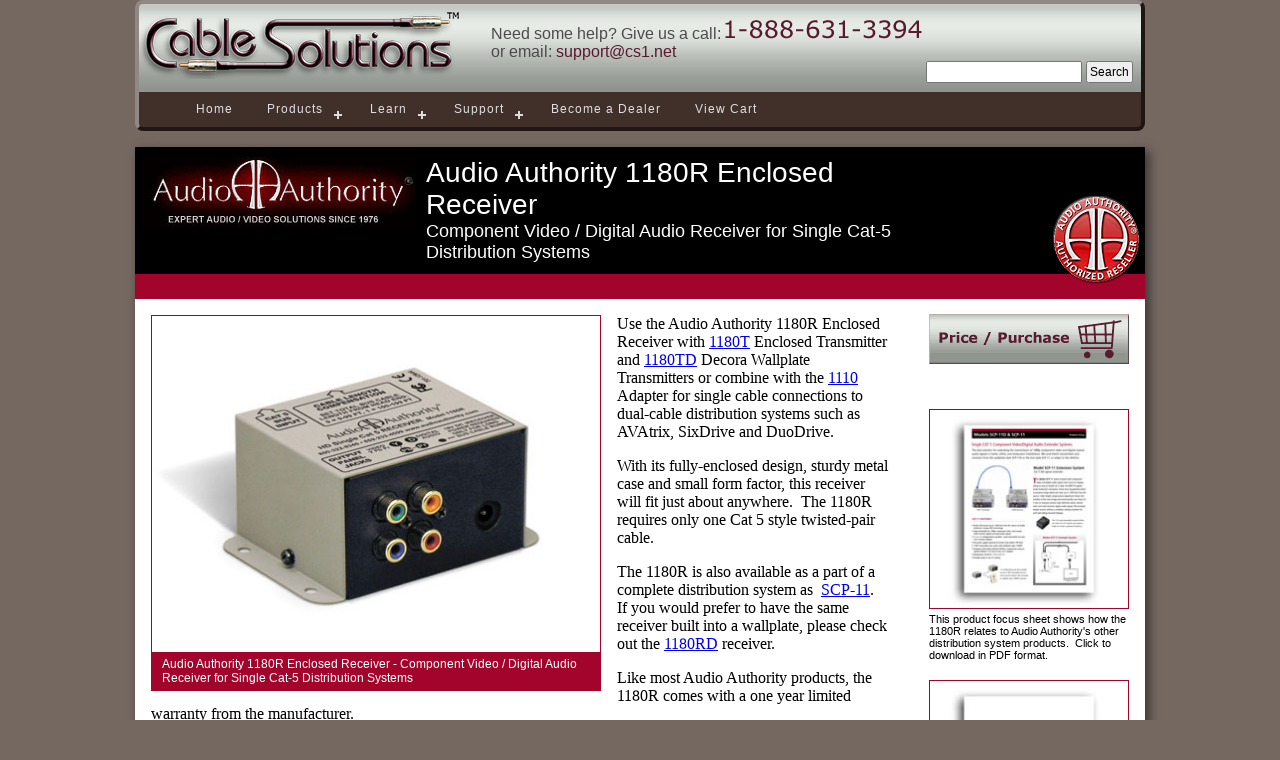

--- FILE ---
content_type: text/html
request_url: https://www.cs1.net/products/audio_authority/1180R.htm
body_size: 5502
content:
<!doctype html>
<html lang="en">

<head>
<meta http-equiv="Content-Type" 	content="text/html; charset=utf-8" >
<meta name="viewport" 				content="width=device-width, initial-scale=1.0">
<meta property="fb:admins" 		content="100001799073587" />
<meta property="og:site_name" 	content="Cable Solutions" />
<meta property="og:type" 			content="product" />
<meta property="og:image" 			content="https://www.cs1.net/pic/audio_authority/1180R_900a.jpg" />
<meta property="og:url" 			content="https://www.cs1.net/products/audio_authority/1180R.htm" />
<meta property="og:title" 			content="Audio Authority 1180R Enclosed Receiver" />
<meta property="og:description" 	content="Component Video / Digital Audio Receiver for Single Cat-5 Distribution Systems" />
<meta name="description" 			content="Component Video / Digital Audio Receiver for Single Cat-5 Distribution Systems" />
<title>Audio Authority 1180R Enclosed Receiver</title>

<link rel="stylesheet" type="text/css" href="../../css/main-r.css" />
<link rel="stylesheet" type="text/css" href="../../css/masthead.css" />
<link rel="stylesheet" type="text/css" href="../../css/aac-r.css" />
<script src="https://ajax.googleapis.com/ajax/libs/jquery/1.12.4/jquery.min.js"></script>
<script type="text/javascript" src="../../nav.js"></script>
</head>

<body>

<div id="prodPageContainer">
	<!--webbot bot="Include" tag="BODY" u-include="../../_includes/masthead-r.htm" startspan -->

<div id="masthead">
	<div class="logo">
	   <a href="../../index.htm">
	   <img alt="Cable Solutions" src="../../pic/Cable-Solutions-logo-320.png"></a>
	</div>
	<div class="contact">
		Need some help? Give us a call: <img alt="toll-free phone" src="../../pic/phone-toll-free.png" width="197" height="38"><br>
		or email: 
		<noscript>
		<!-- MSEW shows this as as invalid, but it is actually fine -->
			<img alt="contact email" height="18" src="../../pic/contact_email.png" width="152" />
		</noscript>
		<script>
			var a ="support"
			var c ="cs1.net"
			var d ="Customer Support Question"
			var b ="@"
			document.write('<a href="mailto:' + a + b + c +'?subject=' +d+' " ' +' >'+a+b+c+'</a>');
		</script>					
	</div>
	<div class="searchBox">
		<form action="../../../search/search.pl" method="get">
			<input id="fdse_Terms" name="Terms" size="20" /> 
			<input type="submit" value="Search" />
		</form>
	</div>
<div class="clear">
</div>
</div>

<header>
<nav id="cssmenu">
<div id="head-mobile"></div>
<div class="navButton"></div>
<ul>
<!-- add class='active' to give emphasis to item -->
<li><a href="../../index.htm">Home</a></li>
<li><a href='#'>Products</a>
   <ul>
      <li><a href='#'>By Manufacturer</a>
         <ul>
				<li><a href="../audio_authority.htm">Audio Authority</a></li>
				<li><a href="../cable_solutions.htm">Cable Solutions</a></li>
				<li><a href="../canare.htm">Canare</a></li>
				<li><a href="../cinemag.htm">CineMag</a></li>
				<li><a href="../dahua.htm">Dahua</a></li>
				<li><a href="../da-lite.htm">Da-Lite</a></li>
				<li><a href="../darbeevision.htm">DarbeeVision</a></li>											
				<li><a href="../dvdo.htm">DVDO</a></li>
				<li><a href="../furutech.htm">Furutech</a></li>
				<li><a href="../gefen.htm">Gefen</a></li>
				<li><a href="../intelix.htm">Intelix</a></li>
				<li><a href="../jensen_transformers.htm">Jensen Transformers</a></li>
				<li><a href="../techlogix_networx.htm">TechLogix Networx</a></li>
				<li><a href="../liberty_av.htm">Liberty AV Solutions</a></li>
				<li><a href="../vampire_wire.htm">Vampire Wire</a></li>
				<li><a href="../vutec.htm">Vutec</a></li>
			</ul>
      </li>
      <li><a href='#'>By Name</a>
         <ul>
				<li><a href="../adapters.htm">Adapters</a></li>
				<li><a href="../cables.htm">Cables - Finished Assemblies</a></li>
				<li><a href="../liberty_av.htm#BulkCable">Cable - Bulk Wire and Cable</a></li>
				<li><a href="../distribution-systems.htm">A/V Distribution Systems</a></li>
				<li><a href="../hdmi-over-cat5.htm">HDMI over Cat5/6</a></li>
				<li><a href="../dahua.htm">Security Products</a></li>
				<li><a href="../motorized-tv-mount-and-lift.htm">TV &nbsp; Projector Mounts</a></li>
				<li><a href="../video-processors.htm">Video Processors</a></li>
			</ul>
      </li>
   </ul>
</li>
<li><a href='#'>Learn</a>
	<ul>
		<li><a href="../../learn/CEA_color_coding.htm">CEA Color Coding</a></li>
		<li><a href="../../learn/comparison_of_canare_cables.htm">Cable Comparison</a></li>
		<li><a href="../../learn/glossary_of_terminology.htm">Glossary of Terminology</a></li>
		<li><a href="../../learn/dvi_hdmi_and_hdcp_explained.htm">DVI, HDMI, HDCP Guide</a></li>
		<li><a href="../../learn/premium-HDMI-cable-benefits-truths.htm">Premium HDMI Cable Benefits</a></li>
		<li><a href="../../learn/jensen_transformers_application_guide.htm">Isolator Application Guide</a></li>
		<li><a href="../../learn/metric_conversions.htm">Metric Conversions</a></li>
		<li><a href="../../learn/prop-65.htm">California Proposition 65</a></li>		
	</ul>
</li>

<li><a href='#'>Support</a>
	<ul>
		<li><a href="../../contact.htm">Contact Info</a></li>
		<li><a href="../../policy.htm">Warranty &amp; Returns</a></li>
		<li><a href="../../privacy.htm">Privacy Policy</a></li>
		<li><a href="../../sitemap.htm">Sitemap</a></li>
	</ul>
</li>
<li><a href="../../reseller_application.htm">Become a Dealer</a></li>
<li><a href="https://www.rtcart.net/cgi-bin/cart.cgi?ViewCart=cable281" rel="nofollow">View Cart</a></li>
</ul>
</nav>
</header>



<!--webbot bot="Include" endspan i-checksum="57347" -->
	<div id="aacContainer">
		<div id="aacContainer-bgtop">
			<div id="aacContainer-bgbtm">
				<div id="aacProdHead">
					<img alt="Audio Authority Logo" height="70" src="../../pic/audio_authority/logo.jpg" width="276" />
					<div class="headings">
						<h1>Audio Authority 1180R Enclosed Receiver</h1>
						<h2>Component Video / Digital Audio Receiver for Single Cat-5 Distribution Systems</h2>
					</div>
					<div class="clear">
					</div>
				</div>
				<div id="aacProdHeadBar">
					<div id="aacSeal">
						<a href="#whyUs">
						<img alt="Audio Authority Authorized Reseller Seal" src="../../pic/audio_authority/authorized_reseller_seal.png" style="height: 95px; width: 95px" /></a>
					</div>
				</div>
				<div id="aacProdContent">
					<div id="aacGlam">
						<a href="../../pic/audio_authority/1180R.jpg" target="_blank">
						<img alt="Audio Authority 1180R Enclosed Receiver" height="338" src="../../pic/audio_authority/1180R_450.jpg" width="450" /></a>
						<p>Audio Authority 1180R Enclosed Receiver - Component Video / Digital Audio Receiver for Single Cat-5 
						Distribution Systems</p>
					</div>
					<div id="aacProdBody">
						<p>Use the Audio Authority 1180R Enclosed Receiver with 
						<a href="1180T.htm" target="_blank">1180T</a> Enclosed Transmitter and 
						<a href="1180TD.htm" target="_blank">1180TD</a> Decora 
						Wallplate Transmitters or combine with the <a href="1110.htm" target="_blank">1110</a> Adapter for single cable connections to 
						dual-cable distribution 
						systems such as AVAtrix, SixDrive and DuoDrive.&nbsp; </p>
						<p>With its fully-enclosed design, sturdy metal case and small form factor, this receiver will 
						fit just about anywhere.&nbsp; The 1180R requires only one Cat 5 style twisted-pair cable.</p>
						<p>The 1180R is also available as a part of a complete distribution system as&nbsp; <a href="SCP-11.htm" target="_blank">SCP-11</a>.&nbsp; If you would prefer to have the same receiver built into a wallplate, please check out the 
						<a href="1180RD.htm" target="_blank">1180RD</a> receiver.</p>
						<p>Like most Audio Authority products, the 1180R comes with a one year limited warranty from the manufacturer.</p>
						<h2>Audio Authority&#39;s Description</h2>
						<div id="aacManufactDesc">
							<h2>Single Cat 5 Component / Digital Audio Receiver</h2>
							<h3>Model 1180R</h3>
							<ul>
								<li>Single Cat 5 Receiver</li>
								<li>Box style</li>
								<li>Component video, digital audio</li>
								<li>Compatible with all Audio Authority single 
								Cat 5 systems</li>
								<li>Made in the USA</li>
							</ul>
							<h3>Overview</h3>
							<p>The 1180R is a high performance Cat 5 Receiver designed for use with 1180T and 1180TD Cat 5 
							Transmitters.&nbsp;Utilizing Audio Authority&#39;s proprietary AGE (Active Gain Equalization) 
							technology, image quality is maintained over long distances.&nbsp;Passive baluns can&#39;t compete with active 
							balanced line technology like that found in the 1180RD Cat 5 extender, which offers higher 
							bandwidth, excellent impedance matching, and superior noise rejection.</p>
							<ul>
								<li>Perfect HD picture up to 1,000 feet from the source via AGE technology</li>
								<li>High bandwidth for 1080p component video, and coaxial, multi-channel, digital surround audio signals</li>
								<li>Included in SCP-11 system, or available for individual purchase</li>
								<li>1180R receiver works with box style <a href="1180T.htm" target="_blank">1180T</a> transmitter, or wallplate style
								<a href="1180TD.htm" target="_blank">1180TD</a> transmitter</li>
								<li>Made in the USA</li>
							</ul>
							<h3>Features</h3>
							<p><strong>Key Features</strong></p>
							<ul>
								<li>Component video and digital coaxial audio pathways</li>
								<li>Supports HD video up to 1080p</li>
								<li>Powered from Cat 5 Transmitter over Cat 5 up to 700 feet away</li>
								<li>Balanced line infrastructure rejects noise</li>
								<li>Made in the USA</li>
							</ul>
							<p><strong>Inputs/Outputs</strong></p>
							<ul>
								<li>Component video (YPbPr) - 1/1</li>
								<li>Digital audio (coaxial) - 1/1</li>
							</ul>
							<h3>Specifications</h3>
							<p><strong>Video Parameters</strong></p>
							<ul>
								<li>Video Formats: 480i/p, 576i/p, 720p,1080i</li>
								<li>Input/Output Impedance: 75 ohms</li>
								<li>Input Ground Isolation: Yes</li>
								<li>Gain: 1</li>
								<li>Gain Accuracy: 3%</li>
								<li>3dB Bandwidth: 120MHz</li>
								<li>Input Coupling: AC</li>
								<li>S/N Ratio: 35dB</li>
								<li>Max Gain: 40dB equalization</li>
							</ul>
							<p><strong>Audio Parameters</strong></p>
							<ul>
								<li>Input Impedance: 75 ohms</li>
								<li>Min Load Impedance: 75 ohms</li>
								<li>Multi-channel Digital: Yes</li>
								<li>Frequency Response: Full-range digital</li>
								<li>S/N Ratio: N/A</li>
								<li>THD+Noise: N/A</li>
								<li>Crosstalk: N/A</li>
							</ul>
							<p><strong>Miscellaneous</strong></p>
							<ul>
								<li>Connector Types: RCA (YPbPr, digital coaxial audio)</li>
								<li>Dimensions (HxWxD, inches):4 x 1.6 x 2.75</li>
								<li>Shipping Weight: 0.55 lbs.</li>
								<li>Agency Approvals: FCC</li>
								<li>DC Input Connector: 5.5 x 2.1mm</li>
								<li>DC Input Voltage/Polarity: 18V/Center Positive</li>
								<li>Max DC Input Current: 400mA</li>
								<li>Heat Output: N/A</li>
							</ul>
							<p><strong>In the Box</strong></p>
							<ul>
								<li>Mounting screws</li>
								<li>User Manual</li>
							</ul>
							<h3>Downloads</h3>
							<p>Documents</p>
							<ul>
								<li><a href="../../pic/audio_authority/SCP-11_focus.pdf" target="_blank">Product Focus Sheet</a> (PDF)</li>
								<li>User Manual: <a href="../../pic/audio_authority/SCP-11_manual.pdf" target="_blank">SCP-11D</a> (PDF)</li>
							</ul>
						</div>
						<div class="clear">
						</div>
					</div>
				</div>
				<!-- end #aacProdContent -->
				<div id="aacProdImages">
					<div id="purchaseLink">
						<a href="#purchase" title="Purchase Info"></a></div>
				  
				<div class="social">
					<div class="button">
						<div class="fb-share-button" 
						data-layout="button_count" data-size="small" 
						data-mobile-iframe="true">
						</div>
					</div>
				</div>

					<a href="../../pic/audio_authority/SCP-11_focus.pdf" target="_blank">
					<img alt="Audio Authority Distribution System Focus Sheet in PDF format" height="200" src="../../pic/audio_authority/SCP-11_focus_200.jpg" width="200" /></a>
					<p>This product focus sheet shows how the 1180R relates to Audio Authority&#39;s other distribution system 
					products.&nbsp; Click to download in PDF format.</p>
					<a href="../../pic/audio_authority/SCP-11_manual.pdf" target="_blank">
					<img alt="Audio Authority 1180R User Manual in PDF format" height="200" src="../../pic/audio_authority/SCP-11_manual_200.jpg" width="200" /></a>
					<p>This is the User Manual, in PDF format.</p>
					<a href="../../pic/audio_authority/SCP-11.jpg" target="_blank">
					<img alt="Audio Authority 1180R receiver, shown with optional 1180T transmitter" height="150" src="../../pic/audio_authority/SCP-11_200.jpg" width="200" /></a>
					<p>The 1180R is shown here with an 1180T transmitter.&nbsp; (1180T not included)</p>
					</div>
				<!-- end #aacProdImages -->
				<div class="clear">
				</div>
			</div>
		</div>
	</div>
	<!-- end #aacContainer -->
	<div id="cartWrapper">
		<form action="https://www.rtcart.net/cgi-bin/cart.cgi" onsubmit="javascript:pageTracker._linkByPost(this)" method="post" style="margin-bottom: 0">
			<a name="purchase"></a>
			<div id="cartHead">
				Purchase Information</div>
			<table id="cart">
				<tr>
					<td class="descHead">Product Description</td>
					<td class="descSku">SKU</td>
					<td class="descMsrp">MSRP</td>
					<td class="descPrice">Your Price</td>
					<td class="descQty">Quantity</td>
				</tr>
				<tr>
					<td class="desc">Single Cat 5 Receiver Box - Surface Mount Box</td>
					<td class="sku">1180R</td>
					<td class="msrp">$150.00</td>
					<td class="price">$135.00</td>
					<td class="qty"><input name="VAR1Quantity" size="2" type="text" value="1" />
					<input name="AddItem1" type="hidden" value="cable281|Audio Authority Single Cat 5 Receiver Box - Surface Mount Box|135.00|VAR1Quantity|AAC:1180R||prompt|.8" />
					</td>
				</tr><tr>
					<td class="desc">Single Cat 5 Receiver Box - Surface Mount Box-<br />
					 B-Stock Unit (Only one available)</td>
					<td class="sku">1180R-B</td>
					<td class="msrp">$150.00</td>
					<td class="price">$115.00</td>
					<td class="qty"><input name="VAR2Quantity" size="2" type="text" value="0" />
					<input name="AddItem2" type="hidden" value="cable281|Audio Authority Single Cat 5 Receiver Box - Surface Mount Box - B-Stock Unit|115.00|VAR2Quantity|AAC:1180R-B||prompt|.8" />
					</td>
				</tr>

		</table>
			<div id="addCart">
				<img alt="SSL Secure Site Logo" height="59" src="../../pic/ssl_go_daddy.gif" width="134" />
			<input alt="Add to cart" type="submit" value="" />
		 </div>
	  </form>
	  <div class="clear">
	  </div>
</div>
	<!--webbot bot="Include" tag="BODY" u-include="../../_includes/whyUs_aacInStock.htm" startspan -->
<div id="whyUs">
		<a name="whyUs"></a><a href="https://www.audioauthority.com/page/authorize_cable_solutions" target="_blank">
		<img alt="Audio Authority Authorized Reseller Seal" src="../../pic/audio_authority/verify_authorized_reseller_seal.png" rel="nofollow" height="109" width="119" /></a>
		<h2>Why Cable Solutions?</h2>
		<ul>
			<li>Cable Solutions is an Authorized Audio Authority Online Reseller.&nbsp; Audio Authority provides full warranty and technical support for products 
			that are purchased form authorized resellers only.&nbsp; Cable Solutions customers are entitled to full support.</li>
			<li>We inventory this item in our own local warehouse to make sure that it is available for immediate shipment.&nbsp; When it comes to getting your order 
			shipped out FAST, no one works harder than we do! On business days, orders funded by noon will ship the same day.&nbsp; Orders that are funded on 
			weekends or holidays will ship the next business day.</li>
			<li>Customers are our first priority.&nbsp; We are dedicated&nbsp; to helping you find the best solutions for your particular application. We are enthusiasts 
			too, so we know what it's like to wait for cables and accessories needed to hook up new equipment. We also know how important it is to be able to 
			get a prompt response when you need help, so it is not unusual to find us working long hours in an effort to get you the answers that you need.</li>
			<li>If you have had it with outsourced support or even worse, companies that do not even publish a phone number or a functional email address, then 
			you will be absolutely delighted that you found our company. We have people, right here in Texas, ready to answer your phone calls and emails. If 
			English is your language, you will have the simple pleasure of talking to people whose first language is English. If you call on the phone, you may 
			well detect a Texas accent, but then that should not be unexpected when&nbsp; dealing with a family-owned business run by native Texans. It is our most 
			sincerely hope that you will find our heritage of honesty, courtesy, and ethical way of doing business to be a refreshing experience. </li>
		</ul>
		<p>American Innovation and American workmanship are intrinsic in the Audio Authority name.&nbsp; Add customer-centric service from Cable Solutions and 
		you get a superior experience.&nbsp; Don't get stuck with incorrect advice, bad service, slow shipping or inferior products. If you want the best, you 
		need look no further.</p>
	</div>

<!--webbot bot="Include" endspan i-checksum="15644" -->
	<!--webbot bot="Include" tag="BODY" u-include="../../_includes/footer.htm" startspan -->

<div id="fb-root"></div>
<script>(function(d, s, id) {
  var js, fjs = d.getElementsByTagName(s)[0];
  if (d.getElementById(id)) return;
  js = d.createElement(s); js.id = id;
  js.src = 'https://connect.facebook.net/en_US/sdk.js#xfbml=1&version=v3.1';
  fjs.parentNode.insertBefore(js, fjs);
}(document, 'script', 'facebook-jssdk'));</script>

<script>!function(d,s,id){var js,fjs=d.getElementsByTagName(s)[0];if(!d.getElementById(id)){js=d.createElement(s);js.id=id;js.src="//platform.twitter.com/widgets.js";fjs.parentNode.insertBefore(js,fjs);}}(document,"script","twitter-wjs");</script>

<div id="footer">
	<p><a href="../../contact.htm">Contact Us</a></p>
	<span>Copyright © 1999-2026, Cable Solutions LLC, all rights reserved.</span>
	<div class="clear">
	</div>
</div>

<!--webbot bot="Include" endspan i-checksum="57691" -->
</div>

</body>

</html>


--- FILE ---
content_type: text/css
request_url: https://www.cs1.net/css/main-r.css
body_size: 2615
content:
/* Begin main-r.css */

/* Reset CSS box model per best practice for responsive design */
html {
  box-sizing: border-box;
}
*, *:before, *:after {
  box-sizing: inherit;
}
/* End of CSS box model reset */


body {
	margin: 0;
	padding: 0;
	background-color: #746861;
}
h1, h2, h3, h4, h5, h6 {
	font-family: Arial, Helvetica, sans-serif;
	font-weight:normal;
	margin-bottom: 0;
}
h1 {font-size: 28px;}
h2 {font-size: 24px;}
h3 {font-size: 20px;}
h4 {font-size: 18px;}
h5 {font-size: 17px;}
h6 {font-size: 16px;}
p, li, dd {
	font-family: Arial, Helvetica, sans-serif;
   font-size: 14px;
}
blockquote {
	background-color: #F5F5F5;
	padding: 10px;
	font-family: Arial, Helvetica, sans-serif;
	font-size: 14px;
	font-style: italic;
	margin-bottom: 0px;
}
.citation {
	padding: 0px;
	margin: 0px 60px 0px 60px;
	font-family: Arial, Helvetica, sans-serif;
	font-size: 12px;
}
.testimonial-wrap {
	background-color: #F0F0F0; /* soft gray container */;
	padding: 20px 20px 10px 20px;
	margin: 5px 0 10px 0;
	border-radius: 6px;
}
.testimonial-wrap blockquote {
	background-color: #fff; /* white quote block */;
	padding: 10px 20px 10px 20px;
	margin: 0;
	font-size: 14px;
	font-style: italic;
	border-left: 2px solid transparent;
	border-radius: 4px;
	line-height: 1.5;
	color: #3C3C3C;
}
    .testimonial-wrap .citation {
      font-size: 12px;
      color: #555;
      margin-top: 8px;
      text-align: right;
    }
h1+p, h2+p, h3+p, h4+p, h5+p, h6+p{
	margin-top: 0px;
}
li {
	margin-bottom: 5px;
}
img {
	height: auto;
	border-style: none;
}
.clear {
	height: 1px;
	clear: both;
}
/* I don't think we're actually using any of this 
clearfix:after {
	display: block;
	content: " ";
	clear: both;
	height: 0;
}
.clearfix { 
	display: inline-block; 
	position:fixed; 
	min-width:240px;
	width:100%;
}
.clearfix { 
	display: block; 
}
*/

#containerWrapper {
	padding: 0;
	margin: 0;
	background-color: #412F29;
}
#prodPageContainer {
	width: 100%;
	max-width: 1010px;
	margin-right: auto;
	margin-left: auto;
}
#container {
	width: 100%;
	max-width: 1010px;
	margin-right: auto;
	margin-left: auto;
}
#weather {
	text-align: center;
	margin: 10px auto 1px auto;
	color: #FFFFFF;
	font-family: Verdana, Geneva, Tahoma, sans-serif;
	padding: 20px;
}
.panel {
	background-color: #E3E8E2;
	border-style: solid;
	border-width: 4px;
	border-color: #B9AEA8 #554B49 #554B49 #B9AEA8;
	padding: 0px;
	margin: 10px auto 0px auto;
	background: -webkit-linear-gradient(#CED3CD 3%, #E3E8E2 8%, #E3E8E2 80%, #90958F 95%); /* For Safari 5.1 to 6.0 */;
	background: -o-linear-gradient(#CED3CD 3%, #E3E8E2 8%, #E3E8E2 80%, #90958F 95%); /* For Opera 11.1 to 12.0 */;
	background: -moz-linear-gradient(#CED3CD 3%, #E3E8E2 8%, #E3E8E2 80%, #90958F 95%); /* For Firefox 3.6 to 15 */;
	background: linear-gradient(#CED3CD 3%, #E3E8E2 8%, #E3E8E2 80%, #90958F 95%); /* Standard - must be last */;
}
.panel-bgtop {
}
.panel-bgbtm {
}
.liner {
	padding: 20px;
	margin: 0px;
	float: left;
	width: 100%;
}
#slideWrapper1 {
	padding: 5px;
}
#content {
	margin-top: 16px;
	position: relative;
}
#csFeature {
	margin: 20px 10px 20px 10px;
	padding: 0px;
	float: left;
	right: auto;
	left: auto;
}
#csFeature div.item {
	border-style: solid;
	border-width: 0 0 1px 0;
	border-color: #C0C0C0;
	margin: 5px 0 0 0;
	padding: 0 0 5px 0;
	clear: left;
}
#csFeature img {
	margin: 0 10px 8px 0;
	padding: 0;
	float: left;
	border-style: none;
}
#csFeature p {
	margin-top: 1px;
	color: #CCCCCC;
	margin-bottom: 0px;
}
#csFeature h1, #csFeature h2, #csFeature h3, #csFeature h4 {
	color: #FFFFFF;
}
#csFeature h1 {
}
#csFeature h2 {
	font-size: 24px;
}
#csFeature h3 {
	margin: 0px 0px 20px 0px;
	text-decoration: none;
	font-size: 20px;
}
#csFeature h4 {
	text-decoration: none;
	font-size: 18px;
	margin-top: 0px;
}
#csFeature a:link {
	text-decoration: none;
	color: #FFFF00;
}
#csFeature a:visited {
	text-decoration: none;
	color: #FFFF00;
}
#csFeature a:active {
	text-decoration: none;
}
#csFeature a:hover {
	text-decoration: underline;
	color: #FFFFFF;
}
#cartWrapper {
	margin: 16px auto 1px auto;
	border-style: solid;
	border-width: medium;
	border-color: #F8F9F7 #C6CBC6 #C6CBC6 #F8F9F7;
	padding: 16px;
	background-color: #E6EBE5;
	font-family: Arial, Helvetica, sans-serif;
}
#cartWrapper2 {
	border-style: solid;
	border-width: medium;
	border-color: #F8F9F7 #C6CBC6 #C6CBC6 #F8F9F7;
	padding: 16px;
	background-color: #E6EBE5;
	margin-top: 3px;
	margin-right: auto;
	margin-left: auto;
}
#cart {
	width: 100%;
	background-color: #FFFFFF;
	font-family: Verdana, Geneva, Tahoma, sans-serif;
	font-size: 14px;
	border-collapse: collapse;
	margin-top: 14px;
}
#cartHead {
	font-family: Verdana, Geneva, Tahoma, sans-serif;
	font-size: 16px;
	font-weight: bold;
	text-align: center;
}
#cart tr {
	vertical-align: top;
}
#cart td {
	border: 1px solid #FFFFFF;
	background-color: #C6CBC6;
	vertical-align: middle;
}
#cart .descOptionDescription {
	border-width: 1px;
	background-color: #C6CBC6;
	font-weight: bold;
	width: auto;
	text-align: right;
}
#cart .descHead, #cart .descSku, #cart .descMsrp, #cart .descPrice, #cart .descQty {
	padding: 8px;
	background-color: #C6CBC6;
	border-width: 1px;
	font-weight: bold;
	text-align: center;
}
#cart .descHead {
	text-align: left;
}
#cart .descSku {
}
#cart .descMsrp {
	color: #808080;
}
#cart .descPrice {
}
#cart .descQty {
}
#cart .desc, #cart .sku, #cart .msrp, #cart .price, #cart .qty {
	text-align: center;
	padding: 8px;
}
#cart .desc {
	text-align: left;
}
#cart .sku {
}
#cart .msrp {
	color: #808080;
}
#cart .price {
}
#cart .qty {
}
#cartOptions {
	width: 100%;
	background-color: #FFFFFF;
	font-family: Verdana, Geneva, Tahoma, sans-serif;
	font-size: 14px;
	border-collapse: collapse;
	margin-top: 11px;
}
#cartOptions tr {
	vertical-align: top;
}
#cartOptions td {
	border: 1px solid #FFFFFF;
	padding: 5px 10px 5px 10px;
	background-color: #C6CBC6;
	vertical-align: middle;
}
#cartOptions .option {
	text-align: left;
	padding-top: 2px;
	padding-bottom: 2px;
	width: 50%;
}
#cartOptions .option select {
	font-family: Arial, Helvetica, sans-serif;
	width: 480px;
	font-size: 14px;
}
#cartOptions .option input {
	width: 450px;
}
#cartOptions .descOptionDescription {
	border-width: 1px;
	background-color: #C6CBC6;
	font-weight: bold;
	width: auto;
	text-align: right;
}
#cartOptions .descSelectOptions {
	border-width: 1px;
	background-color: #C6CBC6;
	text-align: left;
	font-weight: bold;
	width: 50%;
}
#cartOptions .optionDescription {
	text-align: right;
}
#addCart {
	padding: 5px;
	text-align: right;
}
#addCart img {
	vertical-align: top;
	float: left;
}
#addCart input {
	border: 1px solid #FFFFFF;
	vertical-align: top;
	float: right;
	position: relative;
	padding: 0px;
	margin: 0px;
	display: block;
	width: 200px;
	height: 50px;
	background: url('../pic/AddToCart.gif') no-repeat 0 0;
}
#addCart input:hover {
	background-position: 0 -50px;
}
#addCart span {
	display: none;
}
.AuthorizeNetSeal {
	float: left;
}

/* for the CEA color-code page */
.ceaChartWrap {
   padding: 30px 0px 30px 0px;
   margin-right: auto;
   margin-left: auto;
   width: 100%;
}
.ceaTable {
   margin: 0px auto 0px auto;
   width: 100%;
   border-collapse: collapse;
   font-family: Arial, Helvetica, sans-serif;
}
.ceaTable td {
   padding: 5px 10px 5px 10px;
   border: 1px solid #FFFFFF;
}
.ceaTable .signal {
   font-weight: bold;
   width: 40%;
}
.ceaTable .channel {
   font-weight: bold;
   width: 40%;
}
.ceaTable .color {
   font-weight: bold;
   width: 10%;
}
.ceaTable .swatches {
   width: 10%;
}
.ceaTable .signalDesc {
   font-weight: bold;
}
/* ------------------------------------ */
@media screen and (max-width:700px){
	.ceaTable {
	   font-size: 14px;
	}
	.ceaTable td {
	   padding: 3px 1px 3px 2px;
	}
}	
/* End of the CEA color-code page */


#whyUs {
	font-family: Verdana, Geneva, Tahoma, sans-serif;
	margin: 5px auto 1px auto;
	border-style: solid;
	border-width: medium;
	border-color: #F8F9F7 #BEC8BE #BEC8BE #F8F9F7;
	padding: 20px;
	background-color: #E6EBE5;
	text-align: left;
}
#whyUs h2 {
	margin: 0;
	font-size: 18px;
	font-weight: normal;
}
#whyUs p {
	margin-top: 0;
}
#whyUs li {
	margin-top: 5px;
}
#whyUs img {
	float: right;
	border-style: none;
	margin-bottom: 5px;
	margin-left: 10px;
}
#footer {
	border-style: none;
	border-width: medium;
	border-color: #F8F9F7 #C6CBC6 #C6CBC6 #F8F9F7;
	margin: 5px auto 5px auto;
	padding: 10px;
}
#footer p, #footer span {
	font-family: Verdana, Geneva, Tahoma, sans-serif;
	font-size: 11px;
	padding: 0;
	margin: 0;
	text-align: left;
	color: #CCCCCC;
	float: left;
}
#footer span {
	float: right;
}
#footer a:link {
	text-decoration: none;
	color: #CCCCCC;
}
#footer a:visited {
	text-decoration: none;
	color: #CCCCCC;
}
#footer a:active {
	text-decoration: none;
}
#footer a:hover {
	text-decoration: underline;
	color: #FFFFFF;
}

/* ------------------------------------------------------------------------------------ */
@media screen and (max-width:700px){

	/* For index page */	
	#slideWrapper1 {
		padding: 0;
	}		

	/* for informational pages */
		
	.liner {
	padding: 5px;
}

	/* for product pages */

	#cartWrapper, #cartWrapper2{
		margin: 16px auto 1px auto;
		border-style: none;
		padding: 8px 0 0 0;
	}
	#cart .desc, #cart .sku, #cart .msrp, #cart .price, #cart .qty {
		padding: 5px 0px 5px 35%;
		text-align: inherit;
		vertical-align: baseline;
	}
	/* Force table to not be like tables anymore */
	#cart table, #cart thead, #cart tbody, #cart th, #cart td, #cart tr {
		display: block;
	}
	/* Hide table headers (but not display: none;, for accessibility) */
	#cart .descHead, #cart .descSku, #cart .descMsrp, #cart .descPrice, #cart .descQty {
		position: absolute;
		top: -9999px;
		left: -9999px;
	}
	#cart {
		margin-top: 0;
	}
	#cart td {
		/* Behave  like a "row" */
		border: none;
		border-bottom: 1px solid #ffffff;
		position: relative;
	}
	#cart .desc {
		border-style: solid none solid none;
		border-top-color: #E6EBE5;
		border-top-width: 11px;
		border-bottom-width: 1px;
		border-bottom-color: #FFFFFF;
		padding-right: 1%;
	}
	.descHead td {
		/* Behave  like a "row" */
		border: none;
		border-bottom: 1px solid #ffffff;
		position: relative;
	}
	#cart td:before {
		/* Now like a table header */
		padding: 5px 10px 5px 0px;
		position: absolute; /* Top/left values mimic padding */;
		top: 0px; /* was 6px */;
		left: 6px;
		width: 30%;
		font-weight: bold;
	}
	.descHead td::before {
		/* Now like a table header */
		padding: 5px 10px 5px 0px;
		position: absolute; /* Top/left values mimic padding */;
		top: 0px; /* was 6px */;
		left: 6px;
		font-weight: bold;
	}
	/*	Label the data */
	#cart td:nth-of-type(1):before { content: "Product Description"; }
	#cart td:nth-of-type(2):before { content: "SKU"; }
	#cart td:nth-of-type(3):before { content: "MSRP"; }
	#cart td:nth-of-type(4):before { content: "Your Price"; }
	#cart td:nth-of-type(5):before { content: "Quantity"; }
	
	/* This code is for cart selection options, initially based upon Jensen Transformers */
	
	/* Force table to not be like tables anymore */
	#cartOptions table, #cartOptions thead, #cartOptions tbody, #cartOptions th, #cartOptions td, #cartOptions tr {
		display: block;
	}
	/* Hide table headers (but not display: none;, for accessibility) */
	#cartOptions .descOptionDescription, #cartOptions .descOptionDescription {
		position: absolute;
		top: -9999px;
		left: -9999px;
	}
	#cartOptions td {
	/* Behave  like a "row" */
		border: none;
		border-bottom: none;
		position: relative;
		padding: 0;
	}
	#cartOptions .descSelectOptions {
		padding: 8px;
		width: 100%;
		text-align: center;
	}
	#cartOptions .option {
		width: 100%;
		padding-left: 1%;
		padding-right: 1%;
		padding-bottom: 8px;
	}
	#cartOptions .option select {
		width: 98%;
	}
	#cartOptions .optionDescription {
		border-top: 1px solid #FFFFFF;
		text-align: left;
		padding-left: 1%;
		padding-right: 1%;
	}
	#cartOptions .option input {
		width: 95%;
	}
}

/* -------------------------------- */
@media screen and (max-width:400px){
	#whyUs {
		padding: 5px;
	}
	#cartOptions .option select {
		font-family: 'PT Sans Narrow', sans-serif;
	}	
	#csFeature h3 {
		clear: left;
	}
	#whyUs img {
		float: none;
	}
}

--- FILE ---
content_type: text/css
request_url: https://www.cs1.net/css/masthead.css
body_size: 2001
content:
#masthead {
	background-size: auto;
	border-radius: 8px 8px 0px 0px;
	border-style: solid solid none solid;
	border-width: 4px;
	border-color: #918784 #1F1613 #1F1613 #918784;
	padding: 8px 8px 8px 0px;
	background-image: url('../pic/gradient_slice.jpg');
	background-repeat: repeat-x;
	background-size: contain;
}
#masthead .logo {
   float: left;
   width: 320px;
}
#masthead .contact {
	margin: 8px 0px 0px 32px;
	float: left;
	font-family: Verdana, Geneva, Tahoma, sans-serif;
	font-size: 16px;
	color: #4b4b4b;
	vertical-align: bottom;
}
#masthead .contact img {
   margin-right: 0;
   margin-bottom: 0;
   margin-left: 0;
}
#masthead .contact a {
	text-decoration: none;
	color: #581a2e;
}
#masthead .contact a:hover {
	text-decoration: underline;
	color: blue;
}
#masthead .contact span {
}
#masthead .searchBox {
   width: auto;
   text-align: right;
   float: right;
   margin-left: 1em;
}
#masthead .searchBox form {
}
#masthead .searchBox input {
   padding: 2px;
   margin: 0;
   display: inline;
   font-family: Verdana, Geneva, Tahoma, sans-serif;
   font-size: 12px;
   color : #000000;
}

/* Begin NavBar */
#mainNavWrap {
	margin: 0;
	padding: 0;
	text-decoration: none;
}
nav #cssmenu {
	position: relative;
	width: 980px;
	margin: 0 auto;
	padding: 0px;
}

#navHeader {
}

#cssmenu li, #cssmenu a, #cssmenu a {
	font-family: Verdana, Geneva, Tahoma, sans-serif;
}
#cssmenu, #cssmenu ul, #cssmenu ul li, #cssmenu ul li a, #cssmenu #head-mobile {
	margin: 0px;
	border: 0;
	list-style: none;
	line-height: 1.25;
	display: block;
	position: relative;
	-webkit-box-sizing: border-box;
	-moz-box-sizing: border-box;
	box-sizing: border-box;
}
#cssmenu:after, #cssmenu > ul:after {
	content: ".";
	display: block;
	clear: both;
	visibility: hidden;
	line-height: 0;
	height: 0;
}
#cssmenu #head-mobile {
	display: none;
}
#cssmenu {
	border-style: none solid solid solid;
	border-width: 4px;
	border-bottom-right-radius: 8px;
	border-bottom-left-radius: 8px;
	/* background color for entire navbar */
	background: #412F29;
	z-index: 100;
	position: relative;
	border-left-color: #918784;
	border-bottom-color: #1F1613;
	border-right-color: #1F1613;
}
#cssmenu > ul > li {
	float: left;
}

#cssmenu > ul > li > a {
	/* padding sets the height of all list itmes in both desktop and mobile modes */
	padding: 10px 17px 10px 17px;
	font-size: 12px;
	letter-spacing: 1px;
	text-decoration: none;
	color: #ddd;
	font-weight: normal;
}
#cssmenu > ul > li:hover > a, #cssmenu ul li.active a {
	color: #fff;
}
#cssmenu > ul > li:hover, #cssmenu ul li.active:hover, #cssmenu ul li.active, #cssmenu ul li.has-sub.active:hover {
	/* background color for "active: item */
	background: #544641 !important;
	-webkit-transition: background .3s ease;
	-ms-transition: background .3s ease;
	transition: background .3s ease;
}
#cssmenu > ul > li.has-sub > a {
	padding-right: 30px;
}
#cssmenu > ul > li.has-sub > a:after {
	position: absolute;
	top: 22px;
	right: 11px;
	width: 8px;
	height: 2px;
	display: block;
	background: #ddd;
	content: '';
}
#cssmenu > ul > li.has-sub > a:before {
	position: absolute;
	top: 19px;
	right: 14px;
	display: block;
	width: 2px;
	height: 8px;
	/* purpose not found */
	background: #ddd;
	content: '';
	-webkit-transition: all .25s ease;
	-ms-transition: all .25s ease;
	transition: all .25s ease;
}
#cssmenu > ul > li.has-sub:hover > a:before {
	top: 23px;
	height: 0;
}
#cssmenu ul ul {
	border-style: solid;
	border-width: 1px;
	border-color: #999999 #666666 #666666 #999999;
	position: absolute;
	left: -9999px;
	padding: 0;
}
#cssmenu ul ul li {
	height: 0;
	-webkit-transition: all .25s ease;
	-ms-transition: all .25s ease;
	/* non-hover background color for all drop-down/fly-outs in desktop mode, sub-tems only in mobile mode*/
	background: #412F29;
	transition: all .25s ease;
}
/* hover background color for items without sub-menus */
#cssmenu ul ul li:hover {
	background-color: #544641 ;
}
#cssmenu li:hover > ul {
	left: auto;
}
#cssmenu li:hover > ul > li {
	height: auto;
}
#cssmenu ul ul ul {
	margin-left: 100%;
	top: 0;
}
#cssmenu ul ul li a {
	border-bottom: 1px solid #666666;
	/* this is the color of the line between list items */
	padding: 5px 15px;
	width: 170px;
	font-size: 14px;
	text-decoration: none;
	color: #ddd;
	font-weight: 400;
}
#cssmenu ul ul li:last-child > a, #cssmenu ul ul li.last-item > a {
	border-bottom: 0;
}
#cssmenu ul ul li:hover > a, #cssmenu ul ul li a:hover {
	color: #fff;
}
#cssmenu ul ul li.has-sub > a:after {
	position: absolute;
	top: 16px;
	right: 11px;
	width: 8px;
	height: 2px;
	display: block;
	background: #ddd;
	content: '';
}
#cssmenu ul ul li.has-sub > a:before {
	position: absolute;
	top: 13px;
	right: 14px;
	display: block;
	width: 2px;
	height: 8px;
	background: #ddd;
	content: '';
	-webkit-transition: all .25s ease;
	-ms-transition: all .25s ease;
	transition: all .25s ease;
}
#cssmenu ul ul > li.has-sub:hover > a:before {
	top: 17px;
	height: 0;
}
/* hover background color for items with sub-menus */
#cssmenu ul ul li.has-sub:hover, #cssmenu ul li.has-sub ul li.has-sub ul li:hover {
	background: #544641;
}
#cssmenu ul ul ul li.active a {
	border-left: 100px solid red;
	/*this does nothing*/
}
#cssmenu > ul > li.has-sub > ul > li.active > a, #cssmenu > ul ul > li.has-sub > ul > li.active > a {
	border-top: 100px solid red;
		/*this does nothing*/
	}
	
/* Here is the media querry -------------------- */
@media screen and (max-width:700px){
	#masthead {
		border-radius: 0px;
		border-style: none;
		border-width: 0px;
	}
	nav {
		width: 100%;
	}
	#cssmenu {
		width: 100%;
	}
	#cssmenu ul {
		width: 100%;
		display: none;
	}
	#cssmenu ul li {
		width: 100%;
		border-top: 1px solid #666666;
		/* separates li in mobile mode */
	}
	/* unable to see where this color applies */
	#cssmenu ul li:hover {
		background: #363636;
	}
	#cssmenu ul ul li, #cssmenu li:hover > ul > li {
		height: auto;
	}
	#cssmenu ul li a, #cssmenu ul ul li a {
		width: 100%;
		border-bottom: 0;
	}
	#cssmenu > ul > li {
		float: none;
	}
	#cssmenu ul ul li a {
		padding-left: 25px;
	}
	#cssmenu ul ul li {
		background: #red!important;
	}
	#cssmenu ul ul li:hover {
		background: #363636!important;
	}
	#cssmenu ul ul ul li a {
		padding-left: 35px;
	}
	#cssmenu ul ul li a {
		color: #ddd;
		background: none;
	}
	#cssmenu ul ul li:hover > a, #cssmenu ul ul li.active > a {
		color: #fff;
	}
	#cssmenu ul ul, #cssmenu ul ul ul {
		position: relative;
		left: 0;
		width: 100%;
		margin: 0;
		text-align: left;
	}
	#cssmenu > ul > li.has-sub > a:after, #cssmenu > ul > li.has-sub > a:before, #cssmenu ul ul > li.has-sub > a:after, #cssmenu ul ul > li.has-sub > a:before {
		display: none;
	}
	#cssmenu #head-mobile {
		display: block;
		padding: 23px;
		color: #ddd;
		font-size: 12px;
		font-weight: 700;
	}
	.navButton {
	/* Undo Reset CSS box model per best practice for responsive design */
	/* because the global reset corrupts the "hamburger" icon on the main navbar */
		box-sizing: content-box;
	/* End of Undo CSS box model reset */
		width: 55px;
		height: 46px;
		position: absolute;
		right: 0;
		top: 0;
		cursor: pointer;
		z-index: 12399994;
	}
	.navButton:after {
		position: absolute;
		top: 22px;
		right: 20px;
		display: block;
		height: 4px;
		width: 20px;
		border-top: 2px solid #dddddd;
		border-bottom: 2px solid #dddddd;
		content: '';
	}
	.navButton:before {
		-webkit-transition: all .3s ease;
		-ms-transition: all .3s ease;
		transition: all .3s ease;
		position: absolute;
		top: 16px;
		right: 20px;
		display: block;
		height: 2px;
		width: 20px;
		background: #ddd;
		content: '';
	}
	.navButton.menu-opened:after {
		-webkit-transition: all .3s ease;
		-ms-transition: all .3s ease;
		transition: all .3s ease;
		top: 23px;
		border: 0;
		height: 2px;
		width: 19px;
		background: #fff;
		-webkit-transform: rotate(45deg);
		-moz-transform: rotate(45deg);
		-ms-transform: rotate(45deg);
		-o-transform: rotate(45deg);
		transform: rotate(45deg);
	}
	.navButton.menu-opened:before {
		top: 23px;
		background: #fff;
		width: 19px;
		-webkit-transform: rotate(-45deg);
		-moz-transform: rotate(-45deg);
		-ms-transform: rotate(-45deg);
		-o-transform: rotate(-45deg);
		transform: rotate(-45deg);
	}
	#cssmenu .submenu-navButton {
		position: absolute;
		z-index: 99;
		right: 0;
		top: 0;
		display: block;
		border-left: 1px solid #444;
		height: 46px;
		width: 46px;
		cursor: pointer;
	}
	#cssmenu .submenu-navButton.submenu-opened {
		background: #262626;
		/* this does nothing */
	}
	#cssmenu ul ul .submenu-navButton {
		height: 34px;
		width: 34px;
	}
	#cssmenu .submenu-navButton:after {
		position: absolute;
		top: 22px;
		right: 19px;
		width: 8px;
		height: 2px;
		display: block;
		background: #ddd;
		content: '';
	}
	#cssmenu ul ul .submenu-navButton:after {
		top: 15px;
		right: 13px;
	}
	#cssmenu .submenu-navButton.submenu-opened:after {
		background: #fff;
	}
	#cssmenu .submenu-navButton:before {
		position: absolute;
		top: 19px;
		right: 22px;
		display: block;
		width: 2px;
		height: 8px;
		background: #ddd;
		content: '';
	}
	#cssmenu ul ul .submenu-navButton:before {
		top: 12px;
		right: 16px;
	}
	#cssmenu .submenu-navButton.submenu-opened:before {
		display: none;
	}
	#cssmenu ul ul ul li.active a {
		border-left: none;
	}
	#cssmenu > ul > li.has-sub > ul > li.active > a, #cssmenu > ul ul > li.has-sub > ul > li.active > a {
		border-top: none;
	}
	#cssmenu {
	border-style: none;
	border-radius: 0px;
	}

}


--- FILE ---
content_type: text/css
request_url: https://www.cs1.net/css/aac-r.css
body_size: 1282
content:
/* Begin aac-r.css */

#container, #aacProdContent, #aacProdImages  {
    box-sizing: border-box;
}
#aacContainer {
   margin-top: 16px;
   background-color: #FFFFFF;
}
#aacProdBody h1, #aacProdBody h2, #aacProdBody h3, #aacProdBody h4, #aacProdBody h5, #aacProdBody h6 {
   color: #A2042B;
}
#aacContainer li {
}
#aacContainer dd {
	margin-top: 8px;
	}
#aacContainer-bgtop {
	position: relative;
	box-shadow: 4px 4px 10px rgba(0, 0, 0, .5);
	background: white;
}
#aacProdHead {
   margin: 0px;
   padding: 10px 5px 10px 5px;
   background-color: #000000;
   position: inherit;
}
#aacProdHead h1 {
	margin: 0px;
	color: #FFFFFF;
}
#aacProdHead h2 {
	font-size: 18px;
	margin: 0px;
	color: #FFFFFF;
}
#aacProdHead img {
	float: left;
	margin-right: 10px;
}
#aacProdHead .headings {
   padding: 0px 190px 0px 0px;
   float: none;
   position: relative;
   margin-left: 10px;
   overflow: hidden;
}
#aacProdHeadBar {
	padding: 0px;
	margin: 0px;
	background-color: #A2042B;
	height: 25px;
	position: relative;
	width: 100%;
}
#aacProdHeadBar img {
   border-style: none;
}
#aacSeal {
   position: absolute;
   width: 95px;
   height: auto;
   bottom: 8px;
   float: right;
   right: 1px;
}
#DahuaSeal {
	position: absolute;
	width: 200px;
	height: auto;
	bottom: 8px;
	float: right;
	right: 1px;
}

#aacProdContent {
   /* .content */
   width: 80%; /* 960 */;
   width: -webkit-calc( 100% - 240px ); /* 240 */;
   width: -moz-calc( 100% - 240px ); /* 240 */;
   padding: 16px 2px 16px 16px;
   width: calc( 100% - 240px ); /* 240 */;
   float: left;
}
#aacProdBody {
   padding-right: 13px;
}
#aacProdBody p {
	font-family: "Times New Roman", Times, serif;
	font-size: 16px;
	}
#aacProdBody p:first-child {
	margin-top: 0px;
	}
#aacProdBody h2 {
}
#aacProdBody h3 {
	margin-top: 0px;
}
#aacProdBody h4 {
   margin-top: 0;
   margin-bottom: 19px;
}
#aacGlam {
   border: 1px solid #A2042B;
   padding: 0;
   margin: 0px 16px 8px 0px;
   max-width: 450px;
   float: left;
}
#aacGlam img {
   max-width: 100%;
   vertical-align: bottom;
}
#aacGlam p {
   margin: 0px;
   padding: 5px 10px 5px 10px;
   background-color: #A2042B;
   font-size: 12px;
   color: #FFFFFF;
}
#aacProdImages {
   width: 16.666%; /* 200 */;
   width: -webkit-calc( 200px ); /* 200 */;
   width: -moz-calc( 200px ); /* 200 */;
   width: calc( 200px ); /* 200 */;
   float: right;
   margin-right: 16px;
   display: block;
}
#aacProdImages img {
   border: 1px solid #A2042B;
   margin-right: auto;
   margin-left: auto;
}
#aacProdImages p {
	font-size: 11px;
	margin-top: 0px;
	margin-bottom: 19px;
}
#aacManufactDesc {
   padding: 13px;
   background-color: #F0F0F0;
}
#aacManufactDescGraphic {
   padding: 13px;
   background-color: #F0F0F0;
}
.textualManufactDesc {
	display: none;
	background-color: #A2042B;
	color: #FFFFFF;
	font-family: Arial, Helvetica, sans-serif;
	font-size: 18px;
}
#aacManufactDesc p {
	font-size: 15px;
	font-family: Arial, Helvetica, sans-serif;
}
#aacManufactDesc .illustration {
}
#aacManufactDesc .illustration img {
   max-width: 100%;
}
#purchaseLink {
	margin: 15px auto 15px auto;
	width: 200px;
	height: 50px;
}
#purchaseLink a {
   padding: 0px;
   margin: 0px;
   display: block;
   width: 200px;
   height: 50px;
   background: url('../pic/purchase.gif') 0 0 no-repeat;
}
#purchaseLink a:hover {
	background-position: 0 -50px;
}
.social {
	border-style: none;
	width: 200px;
	height: 30px;
	right: auto;
	left: auto;
}
.social div.button {
	float: left;
	position: relative;
	margin-right: 8px;
}
div .plusone, .twitter, .fb-like {
	font-size: 1px;
	display: inline-block;
}
div .fb_reset {
	display: inline;
}
.fb_edge_widget_with_comment span.fb_edge_comment_widget {
	left: -175px !important;
}


@media screen and (max-width: 935px) {
	#aacManufactDescGraphic {
   	display: none;
	}
	.textualManufactDesc {
		padding: 5px;	
		display: block;
		color: #FFFFFF;
	}
	.textualManufactDesc a {
		color: #FFFFFF;
		text-decoration: none;
	}
	.textualManufactDesc a:hover{
		color: #FFFFFF;
		text-decoration: underline;
	}	
}

@media screen and (max-width: 870px) {
  #aacGlam {
    float: none;
  }
}

@media screen and (max-width: 570px) {
	#aacProdHead img {
   	float: none;
	}
}
@media only screen and (min-width: 640px) {
/* The main purpose of this is to keep EW from rendering the Glam image full width while also making it scale better in IE */
	#aacGlam img {
		width: 100%;
	}	
}

@media only screen and (max-width: 640px)  {
	#aacProdContent {
		width: 100%;
		padding: 16px 5px 16px 5px;
		float: none;
	}
	#aacProdHead .headings {
		padding: 0px 0px 0px 0px;
	}
	#aacProdHeadBar img {
		display: block;
	}
	#aacProdHeadBar {
		margin: 0px 0px 35px 0px;
	}
	#aacProdHeadBar img {
		display: block;
	}
	#aacSeal {
		float: none;
		left: 10px;
		top: 0px;
	}
	#DahuaSeal {
	border: thin solid #A2042B;
	float: none;
	left: 10px;
	top: -8px;
	width: 192px;
	height: 100px;
	background-color: #000000;
}
	#aacGlam {
   	margin: 0px 0px 10px 0px;
	}
	#aacProdBody {
   	padding-right: 0px;
	}
	#aacManufactDesc .illustration {
	margin-left: -10px;
	margin-right: -10px;
}
	#aacProdImages {
		margin-top: 4px;
		width: 202px;
		float: none;
		margin-right: auto;
		margin-left: auto;
	}
}
